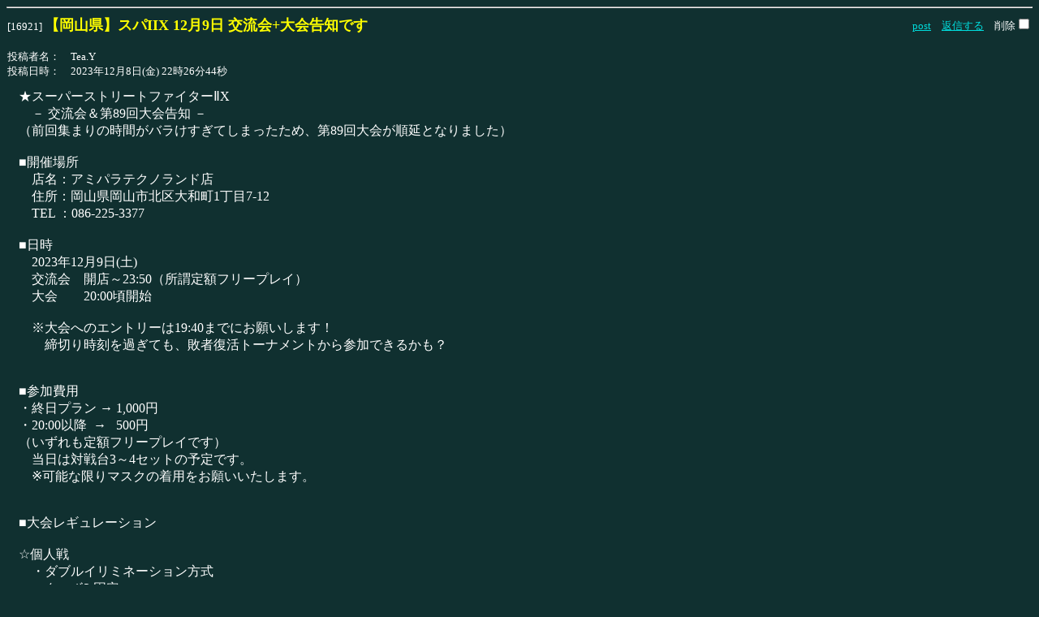

--- FILE ---
content_type: text/html; charset=Shift_JIS
request_url: https://bbs.t-akiba.net/sf2/bbs.cgi?tree=c16921
body_size: 3842
content:
<html><head>
<meta http-equiv="Content-type" content="text/html; charset=Shift_JIS">
<title>スト２のみの掲示板</title>
<base target=CY_INDEX>
<script language='JavaScript'>
<!--
tg = parent.CY_INDEX;
ns = document.getElementById && !document.all && !window.opera;
function atp0(n){
	if(tg){
		if(tg.at_b){(ns?tg.document.getElementById("p"+tg.at_b):tg["p"+tg.at_b]).style.backgroundColor=tg.bc_buf;}
		if(tg_=(ns?tg.document.getElementById("p"+n):tg["p"+n])){
			tg.bc_buf=tg_.style.backgroundColor;
			tg_.style.backgroundColor='#ff0000';
			tg.at_b=n;
		}
	}
}
function atp1(n){
	if(tg){
		if(tg_=(ns?tg.document.getElementById("p"+n):tg["p"+n])){
			tg_.style.backgroundColor=tg.bc_buf;
		}
	}
}
//-->
</script>
<link href="./favicon.ico"  type="image/vnd.microsoft.icon" rel="icon" /><link href="./favicon.ico"  type="image/vnd.microsoft.icon" rel="shortcut icon" /><link href="https://games.t-akiba.net/apple-touch-icon.png" rel="apple-touch-icon" /><link rel="icon" type="image/png" sizes="144x144" href="/android-chrome.png"></head>
<body bgcolor=#103030 text=#ffffff link=#00dddd vlink=#dddd00 alink=#dd0000><script type="text/javascript" src="http://apis.google.com/js/plusone.js">   {lang: 'ja'} </script>
<form method=post action="bbs.cgi" target="_parent">
<input type=hidden name="mode" value="delete">
<hr><table border=0 cellspacing=0 cellpadding=0 width='100%' onMouseOver='atp0(16921)' onMouseOut='atp1(16921)'><tr><td>
<table border=0 cellspacing=0 width=100%><tr><td>
<a name="16921"><!-- [16921] --></a>
<font size=2>[16921] </font><b><font size=4 color=yellow>【岡山県】スパIIX 12月9日 交流会+大会告知です</font></b></td><td align=right nowrap><small><a href="http://x.com/share?text=%E3%82%B9%E3%83%88%EF%BC%92%E3%81%AE%E3%81%BF%E3%81%AE%E6%8E%B2%E7%A4%BA%E6%9D%BF&url=https://bbs.t-akiba.net/sf2/bbs.cgi?tree=c16921" target=blank>post</a>　<a href="bbs.cgi?res=16921">返信する</a>　削除<input type=checkbox name="del" value="16921"></small></td></tr></table>
<table border=0 cellspacing=0 width=100%><tr><td>
<font size=-1><br>投稿者名：　Tea.Y <br>投稿日時：　2023年12月8日(金) 22時26分44秒</font></td></tr></table>
<table border=0 cellspacing=0 cellpadding=8 width=100%><tr><td>
<table><tr><td valign=top nowrap><p> </td><td width=100%><font size=3>★スーパーストリートファイターⅡX<br>
　－ 交流会＆第89回大会告知 －<br>
（前回集まりの時間がバラけすぎてしまったため、第89回大会が順延となりました）<br>
<br>
■開催場所<br>
　店名：アミパラテクノランド店<br>
　住所：岡山県岡山市北区大和町1丁目7-12<br>
　TEL ：086-225-3377<br>
<br>
■日時<br>
　2023年12月9日(土)<br>
　交流会　開店～23:50（所謂定額フリープレイ）<br>
　大会　　20:00頃開始<br>
<br>
　※大会へのエントリーは19:40までにお願いします！<br>
　　締切り時刻を過ぎても、敗者復活トーナメントから参加できるかも？<br>
<br>
<br>
■参加費用<br>
・終日プラン → 1,000円<br>
・20:00以降&nbsp;&nbsp;→&nbsp;&nbsp;&nbsp;500円<br>
（いずれも定額フリープレイです）<br>
　当日は対戦台3～4セットの予定です。<br>
　※可能な限りマスクの着用をお願いいたします。<br>
<br>
<br>
■大会レギュレーション<br>
<br>
☆個人戦<br>
　・ダブルイリミネーション方式<br>
　・ターボ3 固定<br>
　・豪鬼不可<br>
　・1P側、2P側はジャンケン等で決定。<br>
<br>
<br>
★備考<br>
　大会開始時刻に間に合わなくても、予めご連絡頂ければ可能な限り対応します。<br>
　お店の場所が少し分かり難いので、迷った場合などは遠慮なくお店にお問い合わせください。<br>
　（TEL：086-225-3377）</font></td></tr></table></td></tr></table>
</td></tr></table>
<hr>
[<a href="bbs.cgi?tree=r16861" target="_self">▼次のスレッド</a>]<br>
<div align=right><input type=password name="pwd" value="" size=8>
<input type=submit value="削除"></div>
</form>
<div align=right><!--<a href="http://www.kaede.sakura.ne.jp/~nikeno/incm/" target="_blank">INCM/CMT</a>--><a href="http://akebi.jp/" target="_blank">Cyclamen v3.84</a></div>
<!-- [ut:0.000][st:0.000] -->
</body></html>
